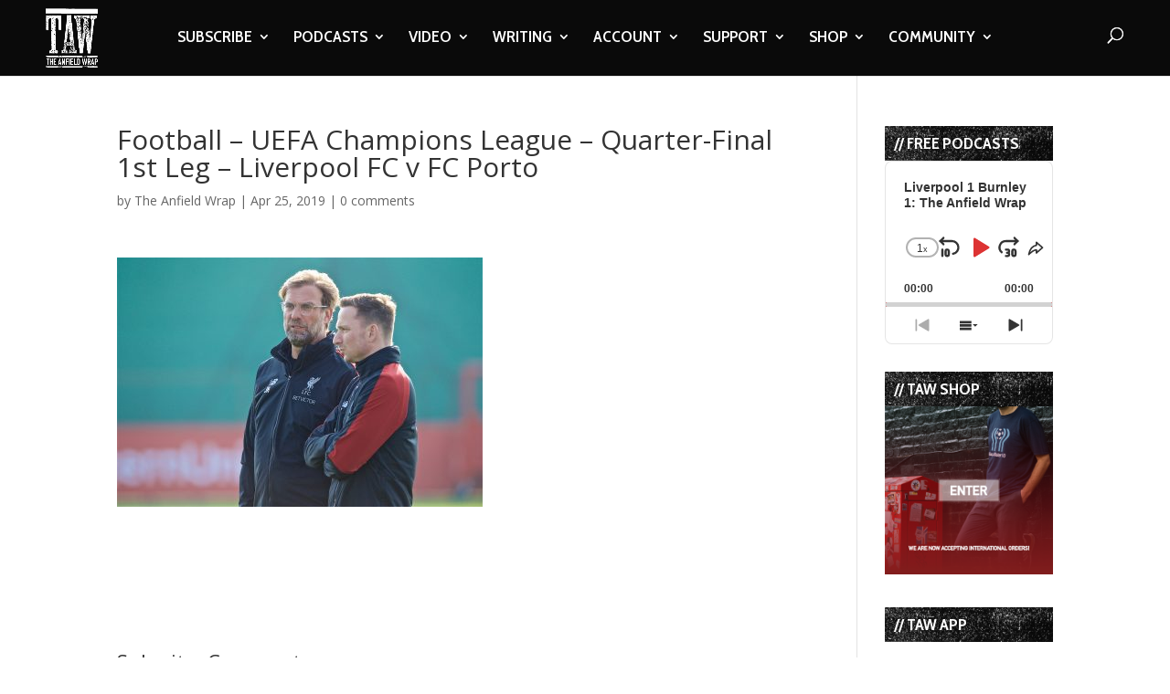

--- FILE ---
content_type: text/html; charset=utf-8
request_url: https://www.google.com/recaptcha/api2/aframe
body_size: -86
content:
<!DOCTYPE HTML><html><head><meta http-equiv="content-type" content="text/html; charset=UTF-8"></head><body><script nonce="Fxwpex0u35YfDhxmDh0ASw">/** Anti-fraud and anti-abuse applications only. See google.com/recaptcha */ try{var clients={'sodar':'https://pagead2.googlesyndication.com/pagead/sodar?'};window.addEventListener("message",function(a){try{if(a.source===window.parent){var b=JSON.parse(a.data);var c=clients[b['id']];if(c){var d=document.createElement('img');d.src=c+b['params']+'&rc='+(localStorage.getItem("rc::a")?sessionStorage.getItem("rc::b"):"");window.document.body.appendChild(d);sessionStorage.setItem("rc::e",parseInt(sessionStorage.getItem("rc::e")||0)+1);localStorage.setItem("rc::h",'1768939379096');}}}catch(b){}});window.parent.postMessage("_grecaptcha_ready", "*");}catch(b){}</script></body></html>

--- FILE ---
content_type: text/html; charset=utf-8
request_url: https://www.google.com/recaptcha/api2/anchor?ar=1&k=6LdybxoaAAAAAFuvSqF7Nzcy7SSHzR85B-2xiJPb&co=aHR0cHM6Ly93d3cudGhlYW5maWVsZHdyYXAuY29tOjQ0Mw..&hl=en&v=PoyoqOPhxBO7pBk68S4YbpHZ&theme=light&size=normal&anchor-ms=20000&execute-ms=30000&cb=oy86q4dqv76q
body_size: 49209
content:
<!DOCTYPE HTML><html dir="ltr" lang="en"><head><meta http-equiv="Content-Type" content="text/html; charset=UTF-8">
<meta http-equiv="X-UA-Compatible" content="IE=edge">
<title>reCAPTCHA</title>
<style type="text/css">
/* cyrillic-ext */
@font-face {
  font-family: 'Roboto';
  font-style: normal;
  font-weight: 400;
  font-stretch: 100%;
  src: url(//fonts.gstatic.com/s/roboto/v48/KFO7CnqEu92Fr1ME7kSn66aGLdTylUAMa3GUBHMdazTgWw.woff2) format('woff2');
  unicode-range: U+0460-052F, U+1C80-1C8A, U+20B4, U+2DE0-2DFF, U+A640-A69F, U+FE2E-FE2F;
}
/* cyrillic */
@font-face {
  font-family: 'Roboto';
  font-style: normal;
  font-weight: 400;
  font-stretch: 100%;
  src: url(//fonts.gstatic.com/s/roboto/v48/KFO7CnqEu92Fr1ME7kSn66aGLdTylUAMa3iUBHMdazTgWw.woff2) format('woff2');
  unicode-range: U+0301, U+0400-045F, U+0490-0491, U+04B0-04B1, U+2116;
}
/* greek-ext */
@font-face {
  font-family: 'Roboto';
  font-style: normal;
  font-weight: 400;
  font-stretch: 100%;
  src: url(//fonts.gstatic.com/s/roboto/v48/KFO7CnqEu92Fr1ME7kSn66aGLdTylUAMa3CUBHMdazTgWw.woff2) format('woff2');
  unicode-range: U+1F00-1FFF;
}
/* greek */
@font-face {
  font-family: 'Roboto';
  font-style: normal;
  font-weight: 400;
  font-stretch: 100%;
  src: url(//fonts.gstatic.com/s/roboto/v48/KFO7CnqEu92Fr1ME7kSn66aGLdTylUAMa3-UBHMdazTgWw.woff2) format('woff2');
  unicode-range: U+0370-0377, U+037A-037F, U+0384-038A, U+038C, U+038E-03A1, U+03A3-03FF;
}
/* math */
@font-face {
  font-family: 'Roboto';
  font-style: normal;
  font-weight: 400;
  font-stretch: 100%;
  src: url(//fonts.gstatic.com/s/roboto/v48/KFO7CnqEu92Fr1ME7kSn66aGLdTylUAMawCUBHMdazTgWw.woff2) format('woff2');
  unicode-range: U+0302-0303, U+0305, U+0307-0308, U+0310, U+0312, U+0315, U+031A, U+0326-0327, U+032C, U+032F-0330, U+0332-0333, U+0338, U+033A, U+0346, U+034D, U+0391-03A1, U+03A3-03A9, U+03B1-03C9, U+03D1, U+03D5-03D6, U+03F0-03F1, U+03F4-03F5, U+2016-2017, U+2034-2038, U+203C, U+2040, U+2043, U+2047, U+2050, U+2057, U+205F, U+2070-2071, U+2074-208E, U+2090-209C, U+20D0-20DC, U+20E1, U+20E5-20EF, U+2100-2112, U+2114-2115, U+2117-2121, U+2123-214F, U+2190, U+2192, U+2194-21AE, U+21B0-21E5, U+21F1-21F2, U+21F4-2211, U+2213-2214, U+2216-22FF, U+2308-230B, U+2310, U+2319, U+231C-2321, U+2336-237A, U+237C, U+2395, U+239B-23B7, U+23D0, U+23DC-23E1, U+2474-2475, U+25AF, U+25B3, U+25B7, U+25BD, U+25C1, U+25CA, U+25CC, U+25FB, U+266D-266F, U+27C0-27FF, U+2900-2AFF, U+2B0E-2B11, U+2B30-2B4C, U+2BFE, U+3030, U+FF5B, U+FF5D, U+1D400-1D7FF, U+1EE00-1EEFF;
}
/* symbols */
@font-face {
  font-family: 'Roboto';
  font-style: normal;
  font-weight: 400;
  font-stretch: 100%;
  src: url(//fonts.gstatic.com/s/roboto/v48/KFO7CnqEu92Fr1ME7kSn66aGLdTylUAMaxKUBHMdazTgWw.woff2) format('woff2');
  unicode-range: U+0001-000C, U+000E-001F, U+007F-009F, U+20DD-20E0, U+20E2-20E4, U+2150-218F, U+2190, U+2192, U+2194-2199, U+21AF, U+21E6-21F0, U+21F3, U+2218-2219, U+2299, U+22C4-22C6, U+2300-243F, U+2440-244A, U+2460-24FF, U+25A0-27BF, U+2800-28FF, U+2921-2922, U+2981, U+29BF, U+29EB, U+2B00-2BFF, U+4DC0-4DFF, U+FFF9-FFFB, U+10140-1018E, U+10190-1019C, U+101A0, U+101D0-101FD, U+102E0-102FB, U+10E60-10E7E, U+1D2C0-1D2D3, U+1D2E0-1D37F, U+1F000-1F0FF, U+1F100-1F1AD, U+1F1E6-1F1FF, U+1F30D-1F30F, U+1F315, U+1F31C, U+1F31E, U+1F320-1F32C, U+1F336, U+1F378, U+1F37D, U+1F382, U+1F393-1F39F, U+1F3A7-1F3A8, U+1F3AC-1F3AF, U+1F3C2, U+1F3C4-1F3C6, U+1F3CA-1F3CE, U+1F3D4-1F3E0, U+1F3ED, U+1F3F1-1F3F3, U+1F3F5-1F3F7, U+1F408, U+1F415, U+1F41F, U+1F426, U+1F43F, U+1F441-1F442, U+1F444, U+1F446-1F449, U+1F44C-1F44E, U+1F453, U+1F46A, U+1F47D, U+1F4A3, U+1F4B0, U+1F4B3, U+1F4B9, U+1F4BB, U+1F4BF, U+1F4C8-1F4CB, U+1F4D6, U+1F4DA, U+1F4DF, U+1F4E3-1F4E6, U+1F4EA-1F4ED, U+1F4F7, U+1F4F9-1F4FB, U+1F4FD-1F4FE, U+1F503, U+1F507-1F50B, U+1F50D, U+1F512-1F513, U+1F53E-1F54A, U+1F54F-1F5FA, U+1F610, U+1F650-1F67F, U+1F687, U+1F68D, U+1F691, U+1F694, U+1F698, U+1F6AD, U+1F6B2, U+1F6B9-1F6BA, U+1F6BC, U+1F6C6-1F6CF, U+1F6D3-1F6D7, U+1F6E0-1F6EA, U+1F6F0-1F6F3, U+1F6F7-1F6FC, U+1F700-1F7FF, U+1F800-1F80B, U+1F810-1F847, U+1F850-1F859, U+1F860-1F887, U+1F890-1F8AD, U+1F8B0-1F8BB, U+1F8C0-1F8C1, U+1F900-1F90B, U+1F93B, U+1F946, U+1F984, U+1F996, U+1F9E9, U+1FA00-1FA6F, U+1FA70-1FA7C, U+1FA80-1FA89, U+1FA8F-1FAC6, U+1FACE-1FADC, U+1FADF-1FAE9, U+1FAF0-1FAF8, U+1FB00-1FBFF;
}
/* vietnamese */
@font-face {
  font-family: 'Roboto';
  font-style: normal;
  font-weight: 400;
  font-stretch: 100%;
  src: url(//fonts.gstatic.com/s/roboto/v48/KFO7CnqEu92Fr1ME7kSn66aGLdTylUAMa3OUBHMdazTgWw.woff2) format('woff2');
  unicode-range: U+0102-0103, U+0110-0111, U+0128-0129, U+0168-0169, U+01A0-01A1, U+01AF-01B0, U+0300-0301, U+0303-0304, U+0308-0309, U+0323, U+0329, U+1EA0-1EF9, U+20AB;
}
/* latin-ext */
@font-face {
  font-family: 'Roboto';
  font-style: normal;
  font-weight: 400;
  font-stretch: 100%;
  src: url(//fonts.gstatic.com/s/roboto/v48/KFO7CnqEu92Fr1ME7kSn66aGLdTylUAMa3KUBHMdazTgWw.woff2) format('woff2');
  unicode-range: U+0100-02BA, U+02BD-02C5, U+02C7-02CC, U+02CE-02D7, U+02DD-02FF, U+0304, U+0308, U+0329, U+1D00-1DBF, U+1E00-1E9F, U+1EF2-1EFF, U+2020, U+20A0-20AB, U+20AD-20C0, U+2113, U+2C60-2C7F, U+A720-A7FF;
}
/* latin */
@font-face {
  font-family: 'Roboto';
  font-style: normal;
  font-weight: 400;
  font-stretch: 100%;
  src: url(//fonts.gstatic.com/s/roboto/v48/KFO7CnqEu92Fr1ME7kSn66aGLdTylUAMa3yUBHMdazQ.woff2) format('woff2');
  unicode-range: U+0000-00FF, U+0131, U+0152-0153, U+02BB-02BC, U+02C6, U+02DA, U+02DC, U+0304, U+0308, U+0329, U+2000-206F, U+20AC, U+2122, U+2191, U+2193, U+2212, U+2215, U+FEFF, U+FFFD;
}
/* cyrillic-ext */
@font-face {
  font-family: 'Roboto';
  font-style: normal;
  font-weight: 500;
  font-stretch: 100%;
  src: url(//fonts.gstatic.com/s/roboto/v48/KFO7CnqEu92Fr1ME7kSn66aGLdTylUAMa3GUBHMdazTgWw.woff2) format('woff2');
  unicode-range: U+0460-052F, U+1C80-1C8A, U+20B4, U+2DE0-2DFF, U+A640-A69F, U+FE2E-FE2F;
}
/* cyrillic */
@font-face {
  font-family: 'Roboto';
  font-style: normal;
  font-weight: 500;
  font-stretch: 100%;
  src: url(//fonts.gstatic.com/s/roboto/v48/KFO7CnqEu92Fr1ME7kSn66aGLdTylUAMa3iUBHMdazTgWw.woff2) format('woff2');
  unicode-range: U+0301, U+0400-045F, U+0490-0491, U+04B0-04B1, U+2116;
}
/* greek-ext */
@font-face {
  font-family: 'Roboto';
  font-style: normal;
  font-weight: 500;
  font-stretch: 100%;
  src: url(//fonts.gstatic.com/s/roboto/v48/KFO7CnqEu92Fr1ME7kSn66aGLdTylUAMa3CUBHMdazTgWw.woff2) format('woff2');
  unicode-range: U+1F00-1FFF;
}
/* greek */
@font-face {
  font-family: 'Roboto';
  font-style: normal;
  font-weight: 500;
  font-stretch: 100%;
  src: url(//fonts.gstatic.com/s/roboto/v48/KFO7CnqEu92Fr1ME7kSn66aGLdTylUAMa3-UBHMdazTgWw.woff2) format('woff2');
  unicode-range: U+0370-0377, U+037A-037F, U+0384-038A, U+038C, U+038E-03A1, U+03A3-03FF;
}
/* math */
@font-face {
  font-family: 'Roboto';
  font-style: normal;
  font-weight: 500;
  font-stretch: 100%;
  src: url(//fonts.gstatic.com/s/roboto/v48/KFO7CnqEu92Fr1ME7kSn66aGLdTylUAMawCUBHMdazTgWw.woff2) format('woff2');
  unicode-range: U+0302-0303, U+0305, U+0307-0308, U+0310, U+0312, U+0315, U+031A, U+0326-0327, U+032C, U+032F-0330, U+0332-0333, U+0338, U+033A, U+0346, U+034D, U+0391-03A1, U+03A3-03A9, U+03B1-03C9, U+03D1, U+03D5-03D6, U+03F0-03F1, U+03F4-03F5, U+2016-2017, U+2034-2038, U+203C, U+2040, U+2043, U+2047, U+2050, U+2057, U+205F, U+2070-2071, U+2074-208E, U+2090-209C, U+20D0-20DC, U+20E1, U+20E5-20EF, U+2100-2112, U+2114-2115, U+2117-2121, U+2123-214F, U+2190, U+2192, U+2194-21AE, U+21B0-21E5, U+21F1-21F2, U+21F4-2211, U+2213-2214, U+2216-22FF, U+2308-230B, U+2310, U+2319, U+231C-2321, U+2336-237A, U+237C, U+2395, U+239B-23B7, U+23D0, U+23DC-23E1, U+2474-2475, U+25AF, U+25B3, U+25B7, U+25BD, U+25C1, U+25CA, U+25CC, U+25FB, U+266D-266F, U+27C0-27FF, U+2900-2AFF, U+2B0E-2B11, U+2B30-2B4C, U+2BFE, U+3030, U+FF5B, U+FF5D, U+1D400-1D7FF, U+1EE00-1EEFF;
}
/* symbols */
@font-face {
  font-family: 'Roboto';
  font-style: normal;
  font-weight: 500;
  font-stretch: 100%;
  src: url(//fonts.gstatic.com/s/roboto/v48/KFO7CnqEu92Fr1ME7kSn66aGLdTylUAMaxKUBHMdazTgWw.woff2) format('woff2');
  unicode-range: U+0001-000C, U+000E-001F, U+007F-009F, U+20DD-20E0, U+20E2-20E4, U+2150-218F, U+2190, U+2192, U+2194-2199, U+21AF, U+21E6-21F0, U+21F3, U+2218-2219, U+2299, U+22C4-22C6, U+2300-243F, U+2440-244A, U+2460-24FF, U+25A0-27BF, U+2800-28FF, U+2921-2922, U+2981, U+29BF, U+29EB, U+2B00-2BFF, U+4DC0-4DFF, U+FFF9-FFFB, U+10140-1018E, U+10190-1019C, U+101A0, U+101D0-101FD, U+102E0-102FB, U+10E60-10E7E, U+1D2C0-1D2D3, U+1D2E0-1D37F, U+1F000-1F0FF, U+1F100-1F1AD, U+1F1E6-1F1FF, U+1F30D-1F30F, U+1F315, U+1F31C, U+1F31E, U+1F320-1F32C, U+1F336, U+1F378, U+1F37D, U+1F382, U+1F393-1F39F, U+1F3A7-1F3A8, U+1F3AC-1F3AF, U+1F3C2, U+1F3C4-1F3C6, U+1F3CA-1F3CE, U+1F3D4-1F3E0, U+1F3ED, U+1F3F1-1F3F3, U+1F3F5-1F3F7, U+1F408, U+1F415, U+1F41F, U+1F426, U+1F43F, U+1F441-1F442, U+1F444, U+1F446-1F449, U+1F44C-1F44E, U+1F453, U+1F46A, U+1F47D, U+1F4A3, U+1F4B0, U+1F4B3, U+1F4B9, U+1F4BB, U+1F4BF, U+1F4C8-1F4CB, U+1F4D6, U+1F4DA, U+1F4DF, U+1F4E3-1F4E6, U+1F4EA-1F4ED, U+1F4F7, U+1F4F9-1F4FB, U+1F4FD-1F4FE, U+1F503, U+1F507-1F50B, U+1F50D, U+1F512-1F513, U+1F53E-1F54A, U+1F54F-1F5FA, U+1F610, U+1F650-1F67F, U+1F687, U+1F68D, U+1F691, U+1F694, U+1F698, U+1F6AD, U+1F6B2, U+1F6B9-1F6BA, U+1F6BC, U+1F6C6-1F6CF, U+1F6D3-1F6D7, U+1F6E0-1F6EA, U+1F6F0-1F6F3, U+1F6F7-1F6FC, U+1F700-1F7FF, U+1F800-1F80B, U+1F810-1F847, U+1F850-1F859, U+1F860-1F887, U+1F890-1F8AD, U+1F8B0-1F8BB, U+1F8C0-1F8C1, U+1F900-1F90B, U+1F93B, U+1F946, U+1F984, U+1F996, U+1F9E9, U+1FA00-1FA6F, U+1FA70-1FA7C, U+1FA80-1FA89, U+1FA8F-1FAC6, U+1FACE-1FADC, U+1FADF-1FAE9, U+1FAF0-1FAF8, U+1FB00-1FBFF;
}
/* vietnamese */
@font-face {
  font-family: 'Roboto';
  font-style: normal;
  font-weight: 500;
  font-stretch: 100%;
  src: url(//fonts.gstatic.com/s/roboto/v48/KFO7CnqEu92Fr1ME7kSn66aGLdTylUAMa3OUBHMdazTgWw.woff2) format('woff2');
  unicode-range: U+0102-0103, U+0110-0111, U+0128-0129, U+0168-0169, U+01A0-01A1, U+01AF-01B0, U+0300-0301, U+0303-0304, U+0308-0309, U+0323, U+0329, U+1EA0-1EF9, U+20AB;
}
/* latin-ext */
@font-face {
  font-family: 'Roboto';
  font-style: normal;
  font-weight: 500;
  font-stretch: 100%;
  src: url(//fonts.gstatic.com/s/roboto/v48/KFO7CnqEu92Fr1ME7kSn66aGLdTylUAMa3KUBHMdazTgWw.woff2) format('woff2');
  unicode-range: U+0100-02BA, U+02BD-02C5, U+02C7-02CC, U+02CE-02D7, U+02DD-02FF, U+0304, U+0308, U+0329, U+1D00-1DBF, U+1E00-1E9F, U+1EF2-1EFF, U+2020, U+20A0-20AB, U+20AD-20C0, U+2113, U+2C60-2C7F, U+A720-A7FF;
}
/* latin */
@font-face {
  font-family: 'Roboto';
  font-style: normal;
  font-weight: 500;
  font-stretch: 100%;
  src: url(//fonts.gstatic.com/s/roboto/v48/KFO7CnqEu92Fr1ME7kSn66aGLdTylUAMa3yUBHMdazQ.woff2) format('woff2');
  unicode-range: U+0000-00FF, U+0131, U+0152-0153, U+02BB-02BC, U+02C6, U+02DA, U+02DC, U+0304, U+0308, U+0329, U+2000-206F, U+20AC, U+2122, U+2191, U+2193, U+2212, U+2215, U+FEFF, U+FFFD;
}
/* cyrillic-ext */
@font-face {
  font-family: 'Roboto';
  font-style: normal;
  font-weight: 900;
  font-stretch: 100%;
  src: url(//fonts.gstatic.com/s/roboto/v48/KFO7CnqEu92Fr1ME7kSn66aGLdTylUAMa3GUBHMdazTgWw.woff2) format('woff2');
  unicode-range: U+0460-052F, U+1C80-1C8A, U+20B4, U+2DE0-2DFF, U+A640-A69F, U+FE2E-FE2F;
}
/* cyrillic */
@font-face {
  font-family: 'Roboto';
  font-style: normal;
  font-weight: 900;
  font-stretch: 100%;
  src: url(//fonts.gstatic.com/s/roboto/v48/KFO7CnqEu92Fr1ME7kSn66aGLdTylUAMa3iUBHMdazTgWw.woff2) format('woff2');
  unicode-range: U+0301, U+0400-045F, U+0490-0491, U+04B0-04B1, U+2116;
}
/* greek-ext */
@font-face {
  font-family: 'Roboto';
  font-style: normal;
  font-weight: 900;
  font-stretch: 100%;
  src: url(//fonts.gstatic.com/s/roboto/v48/KFO7CnqEu92Fr1ME7kSn66aGLdTylUAMa3CUBHMdazTgWw.woff2) format('woff2');
  unicode-range: U+1F00-1FFF;
}
/* greek */
@font-face {
  font-family: 'Roboto';
  font-style: normal;
  font-weight: 900;
  font-stretch: 100%;
  src: url(//fonts.gstatic.com/s/roboto/v48/KFO7CnqEu92Fr1ME7kSn66aGLdTylUAMa3-UBHMdazTgWw.woff2) format('woff2');
  unicode-range: U+0370-0377, U+037A-037F, U+0384-038A, U+038C, U+038E-03A1, U+03A3-03FF;
}
/* math */
@font-face {
  font-family: 'Roboto';
  font-style: normal;
  font-weight: 900;
  font-stretch: 100%;
  src: url(//fonts.gstatic.com/s/roboto/v48/KFO7CnqEu92Fr1ME7kSn66aGLdTylUAMawCUBHMdazTgWw.woff2) format('woff2');
  unicode-range: U+0302-0303, U+0305, U+0307-0308, U+0310, U+0312, U+0315, U+031A, U+0326-0327, U+032C, U+032F-0330, U+0332-0333, U+0338, U+033A, U+0346, U+034D, U+0391-03A1, U+03A3-03A9, U+03B1-03C9, U+03D1, U+03D5-03D6, U+03F0-03F1, U+03F4-03F5, U+2016-2017, U+2034-2038, U+203C, U+2040, U+2043, U+2047, U+2050, U+2057, U+205F, U+2070-2071, U+2074-208E, U+2090-209C, U+20D0-20DC, U+20E1, U+20E5-20EF, U+2100-2112, U+2114-2115, U+2117-2121, U+2123-214F, U+2190, U+2192, U+2194-21AE, U+21B0-21E5, U+21F1-21F2, U+21F4-2211, U+2213-2214, U+2216-22FF, U+2308-230B, U+2310, U+2319, U+231C-2321, U+2336-237A, U+237C, U+2395, U+239B-23B7, U+23D0, U+23DC-23E1, U+2474-2475, U+25AF, U+25B3, U+25B7, U+25BD, U+25C1, U+25CA, U+25CC, U+25FB, U+266D-266F, U+27C0-27FF, U+2900-2AFF, U+2B0E-2B11, U+2B30-2B4C, U+2BFE, U+3030, U+FF5B, U+FF5D, U+1D400-1D7FF, U+1EE00-1EEFF;
}
/* symbols */
@font-face {
  font-family: 'Roboto';
  font-style: normal;
  font-weight: 900;
  font-stretch: 100%;
  src: url(//fonts.gstatic.com/s/roboto/v48/KFO7CnqEu92Fr1ME7kSn66aGLdTylUAMaxKUBHMdazTgWw.woff2) format('woff2');
  unicode-range: U+0001-000C, U+000E-001F, U+007F-009F, U+20DD-20E0, U+20E2-20E4, U+2150-218F, U+2190, U+2192, U+2194-2199, U+21AF, U+21E6-21F0, U+21F3, U+2218-2219, U+2299, U+22C4-22C6, U+2300-243F, U+2440-244A, U+2460-24FF, U+25A0-27BF, U+2800-28FF, U+2921-2922, U+2981, U+29BF, U+29EB, U+2B00-2BFF, U+4DC0-4DFF, U+FFF9-FFFB, U+10140-1018E, U+10190-1019C, U+101A0, U+101D0-101FD, U+102E0-102FB, U+10E60-10E7E, U+1D2C0-1D2D3, U+1D2E0-1D37F, U+1F000-1F0FF, U+1F100-1F1AD, U+1F1E6-1F1FF, U+1F30D-1F30F, U+1F315, U+1F31C, U+1F31E, U+1F320-1F32C, U+1F336, U+1F378, U+1F37D, U+1F382, U+1F393-1F39F, U+1F3A7-1F3A8, U+1F3AC-1F3AF, U+1F3C2, U+1F3C4-1F3C6, U+1F3CA-1F3CE, U+1F3D4-1F3E0, U+1F3ED, U+1F3F1-1F3F3, U+1F3F5-1F3F7, U+1F408, U+1F415, U+1F41F, U+1F426, U+1F43F, U+1F441-1F442, U+1F444, U+1F446-1F449, U+1F44C-1F44E, U+1F453, U+1F46A, U+1F47D, U+1F4A3, U+1F4B0, U+1F4B3, U+1F4B9, U+1F4BB, U+1F4BF, U+1F4C8-1F4CB, U+1F4D6, U+1F4DA, U+1F4DF, U+1F4E3-1F4E6, U+1F4EA-1F4ED, U+1F4F7, U+1F4F9-1F4FB, U+1F4FD-1F4FE, U+1F503, U+1F507-1F50B, U+1F50D, U+1F512-1F513, U+1F53E-1F54A, U+1F54F-1F5FA, U+1F610, U+1F650-1F67F, U+1F687, U+1F68D, U+1F691, U+1F694, U+1F698, U+1F6AD, U+1F6B2, U+1F6B9-1F6BA, U+1F6BC, U+1F6C6-1F6CF, U+1F6D3-1F6D7, U+1F6E0-1F6EA, U+1F6F0-1F6F3, U+1F6F7-1F6FC, U+1F700-1F7FF, U+1F800-1F80B, U+1F810-1F847, U+1F850-1F859, U+1F860-1F887, U+1F890-1F8AD, U+1F8B0-1F8BB, U+1F8C0-1F8C1, U+1F900-1F90B, U+1F93B, U+1F946, U+1F984, U+1F996, U+1F9E9, U+1FA00-1FA6F, U+1FA70-1FA7C, U+1FA80-1FA89, U+1FA8F-1FAC6, U+1FACE-1FADC, U+1FADF-1FAE9, U+1FAF0-1FAF8, U+1FB00-1FBFF;
}
/* vietnamese */
@font-face {
  font-family: 'Roboto';
  font-style: normal;
  font-weight: 900;
  font-stretch: 100%;
  src: url(//fonts.gstatic.com/s/roboto/v48/KFO7CnqEu92Fr1ME7kSn66aGLdTylUAMa3OUBHMdazTgWw.woff2) format('woff2');
  unicode-range: U+0102-0103, U+0110-0111, U+0128-0129, U+0168-0169, U+01A0-01A1, U+01AF-01B0, U+0300-0301, U+0303-0304, U+0308-0309, U+0323, U+0329, U+1EA0-1EF9, U+20AB;
}
/* latin-ext */
@font-face {
  font-family: 'Roboto';
  font-style: normal;
  font-weight: 900;
  font-stretch: 100%;
  src: url(//fonts.gstatic.com/s/roboto/v48/KFO7CnqEu92Fr1ME7kSn66aGLdTylUAMa3KUBHMdazTgWw.woff2) format('woff2');
  unicode-range: U+0100-02BA, U+02BD-02C5, U+02C7-02CC, U+02CE-02D7, U+02DD-02FF, U+0304, U+0308, U+0329, U+1D00-1DBF, U+1E00-1E9F, U+1EF2-1EFF, U+2020, U+20A0-20AB, U+20AD-20C0, U+2113, U+2C60-2C7F, U+A720-A7FF;
}
/* latin */
@font-face {
  font-family: 'Roboto';
  font-style: normal;
  font-weight: 900;
  font-stretch: 100%;
  src: url(//fonts.gstatic.com/s/roboto/v48/KFO7CnqEu92Fr1ME7kSn66aGLdTylUAMa3yUBHMdazQ.woff2) format('woff2');
  unicode-range: U+0000-00FF, U+0131, U+0152-0153, U+02BB-02BC, U+02C6, U+02DA, U+02DC, U+0304, U+0308, U+0329, U+2000-206F, U+20AC, U+2122, U+2191, U+2193, U+2212, U+2215, U+FEFF, U+FFFD;
}

</style>
<link rel="stylesheet" type="text/css" href="https://www.gstatic.com/recaptcha/releases/PoyoqOPhxBO7pBk68S4YbpHZ/styles__ltr.css">
<script nonce="X2TioEDynBTr7zSw6kLxNA" type="text/javascript">window['__recaptcha_api'] = 'https://www.google.com/recaptcha/api2/';</script>
<script type="text/javascript" src="https://www.gstatic.com/recaptcha/releases/PoyoqOPhxBO7pBk68S4YbpHZ/recaptcha__en.js" nonce="X2TioEDynBTr7zSw6kLxNA">
      
    </script></head>
<body><div id="rc-anchor-alert" class="rc-anchor-alert"></div>
<input type="hidden" id="recaptcha-token" value="[base64]">
<script type="text/javascript" nonce="X2TioEDynBTr7zSw6kLxNA">
      recaptcha.anchor.Main.init("[\x22ainput\x22,[\x22bgdata\x22,\x22\x22,\[base64]/[base64]/[base64]/ZyhXLGgpOnEoW04sMjEsbF0sVywwKSxoKSxmYWxzZSxmYWxzZSl9Y2F0Y2goayl7RygzNTgsVyk/[base64]/[base64]/[base64]/[base64]/[base64]/[base64]/[base64]/bmV3IEJbT10oRFswXSk6dz09Mj9uZXcgQltPXShEWzBdLERbMV0pOnc9PTM/bmV3IEJbT10oRFswXSxEWzFdLERbMl0pOnc9PTQ/[base64]/[base64]/[base64]/[base64]/[base64]\\u003d\x22,\[base64]\\u003d\x22,\x22bVtVw74Rwow6wr7DjcKOw7fDlWhGw7EKw63DrB07bsOvwpx/ZsKPIkbCgSDDsEonQMKfTVjCoRJkFcKNOsKNw73CuwTDqE4HwqEEwqhrw7Nkw73DjMO1w6/DkMKFfBfDqAo2U0NrFxI0wpBfwokSwr1Gw5tOPh7CtjrCtcK0wosQw7Niw4fCrm4Aw4bCiTPDm8Kaw6LClErDqSjCksOdFQdtM8OHw5t5wqjCtcOzwqstwrZ1w5sxSMOnwp/Dq8KAK3rCkMOnwog1w5rDmTosw6rDn8KaMkQzeQPCsDNuWsOFW1vDvMKQwqzClC/Cm8OYw4LCl8KowpI1RMKUZ8KVK8OZwqrDtUJ2wpRQwrXCt2kBOMKaZ8KzRijCsGsjJsKVwoHDrMOrHhcsPU3Cim/CvnbCuU4kO8OFRsOlV0/CkmTDqQHDt2HDmMOlX8OCwqLCssOHwrV4NSzDj8OSLcOlwpHCs8K5EsK/RQxHeEDDgMOJD8O/P0Yyw7xZw5vDtToUw7HDlsK+wo4Uw5ogcW4pDjlgwpphwpzChWU7ZcKzw6rCrQ8JPArDszxPAMKobcOJfwXDm8OGwpAZK8KVLiJnw7Ezw7fDjcOKBR7Du1fDjcK3G3gAw4XCtcKfw5vCosOawqXCv1sswq/CizvCkcOXFHdZXSk7wqbCicOkw7TCr8KCw4ETWx5zan8WwpPCnXHDtlrCq8OUw4vDlsKnZWjDkkzCmMOUw4rDs8KOwoEqNy/ClhomMCDCv8OJCHvCk2fCq8OBwr3CnFkjeTp4w77DoVnCoghHDm9mw5TDui1/[base64]/CgwXCqcKtE8O2Y2PDscOuRcKUKMOOw6l6wo/CgMO4YwgoVcOudxE6w51+w4RlWTYNWMO8UxNWYsKTNwXDqm7Cg8Kkw553w73CoMKvw4PCmsKAeG4jwotsd8KnIhfDhsKLwrJaYwtGwq3CpjPDkTgUIcOiwrNPwq1pUMK/TMOxwrHDh0cJTTlebEbDh1DCmmbCgcONwqbDg8KKFcK8AU1EwrPDljomIcKGw7bChmoANUvCsx5swq1IMsKrCg7DtcOoA8KbaSV0YDcGMsOUCTPCncOFw5M/H3USwoDCqnNUwqbDpMOfZCUaZwxOw4NcwrjCicONw4HCihLDu8OIMsO4wpvCqyPDjX7DiANdYMOPejLDicK9b8ObwoZlwrrCmzfCrMKPwoNow55iwr7Cj0EiEsKXNEgJwot4w5gYwo3CmC80RsK1w5lnw6jDscOow53CugMHM1nDr8Kuwo8aw7/ChRdvcsOvAcKPw595w69eVzzDkcORwp7Dl29uw7fCpG4Pw7DDg1cuwo3DvEQTwox9HC/Cm3zDqcKnwpHCjMOHwrx8w6LCh8K+T0DDocKnXMKBwrhDwq4Xw4HCmTMZwr0ZwrnDiwJnw4LDncOPwoNrSjrDhnpTw7LCiRzDnCDChMOnKMKpRsKPwqnCk8KvwqXCscKsA8K6wpnDrcKBw6w4w5QCeA0/el8CbsO8ch/DicKKUMKAw61eIQNGwr0PKMOgHcKMX8Ogw7AewrxcC8OHwqBjE8Kuw7grw552QMKBc8OMOcOETEtzwr/ChVTDgsKQwoHCmcKfU8KGZFA+OlgNaH9/wo41M27DlsOAw5E7Fy0yw4AyDG3Cg8OXw6/ClkHDscOmUsOYG8KTwrYdesKTdQ8qRGs/WB3DlyHDk8KtIcO2wrfCucK+egHCjMKLbS7DssKyBS86MsOob8Onw7jDohXDk8KGw5HDj8OWwqPDhUFtATsZwqcVVCnDncK3w6guw7UPwok5wr7DlcKkbg8Pw7siw5DClDvDjMOFdMK0FMOUwo/CnMKMYl47wr5LRW06GcKKw5XCmlLDmcKMw7AjVsKuKzg6w5jDo3/DiD/CtE7DkMO5wr5BUsOiwoDCmsKBUMOIwokew7DCrkzDgMO+ecKUwpgswr1id1o2wr7CpsObQmRFwqB5w63CiXRgw5YkSx0Sw7Z9w53Dn8OEZGczblPDr8OLwp8yAcKswo/CoMO8EsKka8OEEcK2PBfClMK1wpTDu8K3KRJVflHCnH1pwo7CvQTCrMO5MsOIEsOtSmJ5JcK4wp/DlcO8w64KLcObZsKSVsOnN8OMwr1jwr4Gw53CskstwqzDgWVvwpHCqzcvw4vCl21zVkdzNMKMw6dOBcOOOsK0NcOUXcKjeUl4w5dvVSrDkMOUwqHDjGXCvF0Rw7t9BcO4OcKMwq3DmXdjc8OVw4bClB1jw5jCr8OKwqR3wo/CpcKTFyvCtsODXXMOw5/Cu8K/w7wVwrsiw7fDiChGwq/[base64]/w6rCv1AiOsKODcOlw4vCu0PCnEccwrEZZMOBIzZ4wphuPXPDsMKRw6JCwrh5Jn/[base64]/CtU4Ww7DClsKRw4x3CSPDiVlgBGPDjD8SwrfDlF7CrU/CtCh0woccwq7CulJpAFFOWcKIO0gLUcOrw5ojwpIgwo0jwpIBYj7CmwBQB8OKasKpw43ChsOTwobCmxE+X8Oow5IAbsO9MGoqXlwYwoYFwpV7w6/[base64]/DmcOTFcKrSl3DqhwBwpIoGcKsw5jCmcOVw4ltwqVWwrBKHhLCs2nDuRERw6zCnsOWd8OKewQswpt9wpjCtMKUw7PCjMOiw4TDgMKow5p/wpcZHAl0wo53acKUw7vDt1I6ADw6KMOMwpzDlMKAKnnDkB7DoFdlCcKXw77Dk8KbwonCvkErwp7ChcODcsOawpAaMxTDh8ONRDwxw77DhhPDkzx2w4FPHE9laFzDnifCq8KSBC/DkMKIw4I+W8O3wrHDncOPw5zCncKmwpDCimnDhlzDt8O6alzCpcOccQLDvcONwoLCpEjDr8K0NC/[base64]/[base64]/CiBgRwrA9X8Kxw7rCucKawp/CgcKKBcO/[base64]/[base64]/DvxPDh2PDpTdBwqJWPHXCiMOrw4bCqsKZw6PChsOxQMKGcMOcw6vCvEbCk8OOwoJOwr/[base64]/[base64]/M0XDvSBPL8OxwrDCssO8w67DicOZw5fCiMKCNMOld1HCrMOWwokxLwVeCMOTBlrCuMKCwqDCrsKpaMO5wrrCk1/DrMKlw7DDlVElwpnDm8KHEsKNMMOMSyd2FsKyMDUqN3vDomstwrNDBxojEsOaw4/CnHXDqVfCi8O4AsOUO8O3wofCicOuwqzCig1Tw7pMw7x2VGUzw6XDl8KpKRUqesO1wpdpQMKpwpTDs3TDmcKySsK8dsKnS8KOV8KCw5p0wrJIw5YCw6AZw68OdyXCnj/Cg2hDw4Mjw5YNEx3Cl8Knwr7Dv8O/M0DCvwbCi8KZworCrGxhw7LDhsO+F8K7RMKawpzDkmlAwqfCphbDusOqwqXClsKoLMKcJg0Jw6bDh2NWwrZKwqlEBTFNSCbCk8OtwoweFBNFwr7Du1LDqifCkiYoMloYNA8Twr00w6bCt8O0wqHCscKtIcOZw5UHwoMRwppCwqbCiMO7w4/[base64]/Mi4vK8OywqTDksKFAsO2IsOsw5TCpMO2PsONFMO9w5ROw6kuw5zCmcKpw6Jgwqlkw5zDucODIcKbb8KzchrDrcKjw44BBEHCrMOkElHDqjbDjULCt3QTUzvCqzLDr0J/[base64]/CoMOswobCm8K5fcONwr5CMGbCgcOSdHYnw7TCmBzCtsK8w7DCv2nDh3XCm8O1b1ZwG8Ksw68cKmXDpcKCwpYMGFjCmsOsbMOKIg8wVMKfej8fOsKeb8OCG1gYccK6w5TDrsKTMsKNdAIrw47DnjYhw4LCkwjChsKtw40VBF3Cp8OxeMKBDsOMT8K/GCZhw5cxw4fCmyHDhsOeMlXCqsKywqzDosK1DcKCIE0YMsK4w6TDniQ2WQorwrvDucOuO8KRb0NVKMKvwo7DgMOVwowfwpbCs8KiJQ/[base64]/wqc/GkQiw6fCnVzClnDCgMKiw5dlw40WcsOfw5IqwrnCn8KAO0vDuMOiTcKjaMKOw6/Dv8Oyw5bCgTjDnBYLEjnCpwpSPkzDosOQw5cowpXDs8Kzwr7CkREcwphNMVLDjzsmwr/DixnDjVp5w6bCtVPDnBfDmcOgwrk2XsOaD8K/wonDoMKebzsmwpjDnsKvMy8RK8O7UTzCtCcnw7DDvxFtYMODw75VMjHDpVRmw47DmsOlwpAbwrxgwrHDp8OYwoJHE3PCmjdMwrFow5bCjcO/VsKnwr/ChcKXCRNRw7snBcO9WhTDumJacF3Cs8KIVFrCr8KGw73Dlm1/wpvCocKFwpYIw5DChsOxw7TCq8OHHsK3Zw5kFsOowoMhby/CpsOJwpDDrF/DgMKKwpPCs8KvdxMOSwnCtBrDhcKoNR3DpWLDoiPDsMKQw5RfwoV8w73DjcK3wpjCgsKGZ2LDrMOQw6pXGl0kwoUkCsO4OcKUPsKdwo1VwqjDvMODw7wOXsKlwqfCqiQvwo/DrcOkWsKuwrI+eMOITMKvAcOvdsOSw4HDtA/[base64]/CrBTDvsKuw73DusOkw6Y/BcONwrrCv8KGGMOnw6UawoHDh8KywqbCv8KuNjUAwrlKLW7CvUXDtHTDkRvDtHHCqMOFHzNWw6PCtG7ChVQzaFDDjcOMFMK+wqfCjsKIY8OPw6PDrcKswosWfF4ab3IzDy8hw5fDtcOwwqLDqnYCawk/wqzCnj5MdcOPVABAfsOhKX8aeg7Cq8OKwoIBanbDgizDuV7CusOdZcOQwr4eRMONwrXDoT7CrTPCgw/[base64]/[base64]/[base64]/DolYAe8O7RMKpMcO/[base64]/[base64]/DgRyw5I2w6jCtTVWw4PCpcOZRiZGD8KtBmjCqRHDscOTV8OuK0nDgGvCiMK5QcKzwqxZwoLCsMKDLU/Cv8O7ZmB0wqhfTj7Crk3DmxLCg0DCsHM3wrEmw4x0w6Vfw7B0w7DDusO4asKQVsOVwo/[base64]/Dp8KGVcKLAEtjwr1xPsKhwp3CqMKUwqfDnsK2TTNgwrLCpBItVsKfw6XDgw8AFzbDncKowoMXwpLDjlp2AMKOwrzCozDCtExLw5/[base64]/[base64]/DtG56TMOtwqEoOmzCrMKhw4jCm8OIwrHCh0vChcKBw5vCmivDnMKuw6PCm8K3w698ORtRDcOnwqwaw4NYHcK1HTE4BMKZFWLDjsOsccKOw5TCr3vCphxzZ2V6wq7DsS8cQnHCj8K8dA/DjcOCwpNaZGrCqB/DvMO7wpI6w77DtsOsTSzDqcO6wqQnXcKNwrzDqMKWOCMmUDDDsHYKwrR6fsK+AMOAwrMuwqItw7vCpMKPIcKyw6dmwqbCk8OZwrAMw67CuUnCpcOsJV9Cwq/[base64]/[base64]/ChsKRwohtw4PDok/DhMOow4MlYHBMw7PChsKFw41hVylqw5TDkiTCkMOsXMK8w4jClQdLwqVow5InwoXCi8Ohw6BEUg3DryrDqFzCq8KwVcOBwqBPw7LCuMOdKB/[base64]/OVN6wp46QAPCssKzwrt4wpjCrVPCqAnDvcOpwrbCiRTCtsK9O8Kmw7R0worCmCFjUQszZsKwOBFeNcOSC8KTXy7CvUPDn8KDMjxcwqgrwq5UwpbDs8ObX3EVR8KVw5bCvjDCqC/Ch8OQwqzCn1sPCyYHwpdBwqXDoW3Du0bClipEw7bCgFXDk3TCvQnCocONw6cjw71wMXfCk8O2wpMxw5ANKMKfw4rCvsOkwpvCgAh/wofCjMKWLsODwq7DrMOaw7Vjw6bCmcKuw60gwoDCncOCw5Aiw6nCjHUwworClsKAw6tgwoMUw7UBDcOQVA/DtlrCssKwwpozwo3DrsKzdETCocKgwp3CjU9qF8KBw5F/[base64]/DksO4wqluwonCizLDvcOhwqszFgtvwqwtKcKiw5PCiX7CnVDClx7Cg8Ojw7p5w5fDhMKSwpnCiBJbT8O0wprDp8KLwpEsLUXDncOKwr8NR8Kpw6nCncK+w5bDrMKyw7bDtRPDhMKrwo9mw7FBw4cbDMKJZcKGwr9LDsKYw5TCrcO+w6gJbSw0ZhnDumTCoA/[base64]/DlSXClMKmw7U1w7/DucK2cMOZHcO7U8KXS8Ovwrw8eMObJG4/[base64]/[base64]/[base64]/DrcKyJlrCrsKzw4N3XsK8GAJ1HVvDqV0UwqVTLDvCmF/DusOKwrM2woBiw4N+AsO/w614dsKNwqAmeBZGw7zClMOFJMOWdx8SwpBgbcKIwqheHQthw7/DqMOsw589YUjCgcO9N8O0woDCh8Kpw5zDkyPCisOkBSjDmkLCnXLDoRVvbMKNwpPCvxbClXkFTADDuz8rw6/[base64]/w7fClkRcwoJWRcKdwozChFvDvsKww4NPGMO8w4zCogHDmwLCm8KdDwRmwoIeG24bdsKgw6p3Gx7Cr8OSwp0/w4/DhsKkMxAEw6tYwovDo8KKRg1HRcKSP0xEwqERwrHDqAklH8OUw50XI2R+CGpnAUUIw7BhYsOcFMO7QyjCk8O3d3PCmgLCosKOQMOtA3kGZsOZwq1OQsOHXzvDr8OjOMK/w61YwpIjJEbCrcKBRMKiEgLCg8KbwogxwpIJwpDCu8OLw70lSQcGH8Kyw4tAaMOFwpc2wqxtwrh1JMKOWHPCocOkAcK4B8OPNh3DvsKQwpnCk8OESGtDw5/CrREGKjrCr13DiisHw5fDnSjCtAg0d3DCk0lXwpHDm8Oew4XDrw8pw7LDn8OVw4XCqAkfPsKKwpt2wrNUHcO5Jj7CicO9BcKtK3/Dj8KQwrYrw5IPO8K7w7DCqUNowpbDt8OxFHnCshJtwpRKw6fDrsKGw5Ntwp3DjQIgw4Rnw7c1YC/CjsOdW8K1McOjNcKCe8KXBXk6SBBFUVvCisOjwpTCnS1MwrJOw4/DtsO5XMK+wpbCoQFEwqA6c0fDgWfDqF8pw5QGMTnDoQIHwrNvw5dDHcKkSlhUw5cBTcOaFWgBw5hkw63CkGYzw5RqwqFLwoPCn25JKBBCA8KGcsKIK8KBdUENfcOHw7HDqsOhw7wgDMK9MMKPwoDDjsOBAsOmw7/Dk1V6B8Kbd2oXXMK0wqpCZ3PDj8Kpwq5NfGlOwqlXYMOewpNaU8O1wrzCryUtYUEDw4wgwrEdGXM3AsOeeMODEhDDnMOVwq/Chm5uKsKAfl0SwozDpMKxNcKhfcKcw5lxwrfDqUEfwrBmYVbDoEMhw4sxQlXCssO5YTtUaFTDn8OoUD3CvDrCvgVYY1VjwqLDtWXDmGtSwqnDvRgcwo4ewpM8AcOGw7BMIW7DqcKpw41/XAASFMOVw4jDtXklNSHDmD7CpcOCwodbw4XDvyjDk8OuBMOrwrXCmcO0w7RRw4ZcwqDDmcOEwrgUwrxpwqjCosOMFcOOXMKHVH0SL8Obw7/CtsO1NMK0w7fCh1/DpcOJEg7Dg8OZFjFiwqJLfcO2GMOaLcOMCMKxwo/DnxtpwrFNw6cVwqUdw4TDm8KCwo/CjUfDlmDDm1dtbcOMKMOIwqQnw7rDrAjDpsOJTsOQwoIgYC9+w6gTwrBhTsKSw5wrDA8tw5vCons6cMOoSWPChhxNwpA0KijDnMOISsOIw6LDg3s2w5DCt8K8UA7Dj3B9w7s0MMK1d8O/fyFFCMKqw57Dl8OOHBFjYj0/worDpgrCtV3DpcOmQB0cK8KfN8O3wpZ0DMOrw5zCuS3Ciz7CiTHDm0ldwppxd1xzw6nCl8KzakDCv8Ovw6/[base64]/CkyzDtMOUwr7CjmjCpSBCwrp7wpwyEHvCvMK7w4HDpcOvTMO+GSHDlsO4dCYqw7YrbBDDky/CsVY/[base64]/Cj8OLGzDClMKUw60gXm0mw4BSw6DCmsOjP8OOwo/[base64]/[base64]/CmsKvw5R1wqrCu8KUJmAKwqt5Rhh3wpRTPcOCwrlRX8O8wrDChm1FwprDqMO3w5c+Zw4+HMODcWhjwo9/KsKSw6HCvcKXwpJOwqTDmnZYwp1Jwpd1cAgaHMOYFQXDiSLCgMKZw7UIw7dVw79nbWp+EMKRMCPCi8O6YsOdIx5LXxbCjWIHwr7Dp2VxPsKbw7ZjwrZiw5MSwrIZJHhbXsO9DsOXwpt4woZXwqnCtsK1T8OOw5RMAUsrZsKQw75OGD0QUjIBwoLDr8OzGcKfO8OnNG/CknnCq8KdBcOVNh53w5PDvsKtTcOUwrIbC8KxG37CuMOww5XCtV3CmAcGw6fCo8KOw6IiflJub8KDLRHDjRDCm18EwqrDjcOow7bDhAbDuR5MJgJqRMKxw6goIMOiwrl6w4JSKsKiwrTDhsOuw7EMw4/ChwxiCBbCi8Otw4FcSMKiw7TDg8KGw63CmxZuwrVmXRgUTGtSw4d6wo5Kw4tZPsKtEMOjwr/Dhhl7esO5woHDsMKkME9swp7Csg/DhBbDlhvCmMOMYwRaZsO1UsO2wptJw6zCjF7CssOKw4zCgsOPw7MGU1BkQMKUBR3CqsK4JDofwqYAwpHDpcKEw4/Cm8OxwozCiTR6w7XCmcKywpNZwprDtAdsw6DDqMKAw6Zpwrg0J8KWBsOGw4fDsmV3ayJfwqzDnMOrwoHCvg7Cp1/[base64]/CjzkAw6DCssK0OsK0w4Acw6Etw5HDhsO8VMKzOF7CncOHw4jCnSTDunTDq8KPwo5oEMOYFmMxR8OpBsOEJsOoKlg5QcKGwpI2SV3CmcK3WcKgw7sFwq0eQ3V/woVrwqzDj8KyU8K7wp8Kw5/DgcK9wqnDsXsgRMKMw7XDuUzCmMOlwoQJwqtNwoTCscOOw7PCkGpZw69mw4dYw4nCvxDDuV9FYUVaSsKRwolVHMOmwqnDsT7DjcKfw70UP8K5SC7CssKCWmEqViRxwodywrweXRnDo8K1JmvDrMOdHkgAw45eE8O1wrnCrT7CjwjCtSPDisKwwr/[base64]/DosKrSMO0w4Y3MsO8w43CsmA4wpPCr8OmRsKLwo/CnSnDsVt/woIAw5wywqVgwp8mw5NIE8KMaMKLw5nDm8OHJ8O2HGTDtVQ+csOxw7LDtsOBw4Q2FMObJsOBwrXDmMOJLHIAwqLDjk/DuMOaf8K1w5TCh0nCui19OsOQH34MGMOIw5gUw7I8wpfDrsOgEghRw5DCqhHCvcKzUDFWw6vCkB/DkMOFwrDDmgHColxhUVfDriwaNMKdwpnDlg3DicOsJRzClzAQLhVcC8KCYl7Dp8KnwqpSw5suw4x6WcK/w6DDucKzwqzDmmnDm2A3BsOnMcOzGyfCg8O0ZCB2dcOwXD9WHSvDk8Oiwr/Ds0fDn8KKw6lUw5kYwqQFw5IbS3HCnMOaK8OEKMOYGMKVS8Kmwr0rw4dccx4cQVZqw6PDp1rCiEptwqTCo8OaRw8gJSrDk8KbQA9XF8KTdT/CtcKtPQoRwpp2wrfCk8OicEjCvR7DpMKwwo3Dn8KJFxbCrVXDgiXCusKnAlzDmyUHHiDCtilMw4rDpsOsfjLDiToew7HCpMKqw4rDnMKVSH1QeCcKIcKtwr1wJcO+Qld/w594w5/DlDrCg8KJw7MoGEcYwpggw5NFw7XClCXCscOcwrsOwo0Bw5bDr0BmYHTDuy7CmkBbOVYtFcKTw71MYMOnw6XCtsKJHMKlwr7CtcOTSh93DXTDk8OVwr8sQTbDuEE+CCIbPsOyLCPCq8KCw5IZTh9/chHDjMKIIsKhTcKrwrDDncKnAGDCn0jDuhwzw4fDj8OcWmfCiXUeQX7DtRADw5F4OcOHDBbDoT/Dg8ONZD8MTmrCsjxTw4k9eQAew4xWw64LT1XCvsOLwpHCuCsANMKjEcKDZMOXCV4gH8KCCsKuwoN/[base64]/P8OGbcOAK8KSRDYOIG5Bw5DCv8OMBkxCw7zDk1rDscO8w5/Cq0jClGpGw4lPwqt8dMKswpjDnik2wovDkG/CqsKAMMOlw7cgDcOpWyh7AsKWw6p9wpXDqhHDhMOJw6TDgcKCw7Qww4bCgVDDo8K0KsKOw7fCtMOVwofCrGDCsW45TlPCkQkYw61Sw53CqC/DuMKTw7/Djh0HH8Kvw5XDp8KqLcK9wolCw5TDk8OnwqnDjcO8woPDq8OaODkgWngvw4psJsOIBcK8fQxycD9uw5zDu8KUwpd8wq/DuhcpwoYUwonDoizCriFuwojCgyDCisKnfAJ6YRfCmcKYL8O/wroeK8Kvw6rCoGrDisK5GMKeBmDClFQMwr/ChAnCqxQWMMKOwp/Duw7CqMOSf8OZclxCAsK1w7Y3WXHCny7DtVFoOsOCT8OdwpTDoyTDtMOPWQ7DnSnCnRwOecKFwqTCvwfChSbDlFfDkH/DpGPCtRxJACDCicKRAsOrwpvCtcOhSgMkwqvDkcONwrUxSQ82M8KLw4B+AsOXw45Bw6rChMKmGV8lwrXCpyQAwrvDinBLwqsjwptTcV3ChsONw7bCh8KgfwnCunXCkcKTG8OywqBDdT/DlXfDjUYcPMO/w5guasKMNQjClXHDvQBow7hScgrDhsKKw68ywoPDph7DpE0tal5GO8KwBiIsw4BdGcOgwphsw4BfchUNw5xTw6HCg8KcbsOCwrXDqHbClUUzGUbDk8KVdxd9w4vDrmTChMKWw4cXTxrCm8OpOlnDrMOwEHB8VsKJfMKhw7YMdg/[base64]/[base64]/DpMKZFE1DOgXDkcOiw4YjPMKIwoDDm8OTw6zCl0BYZkfDj8KHwprDogMDw5LCucOBwqIFwp3DvMKhwpzCpcKfYRASw6HCgXXDoQgkwrrChsKewrscI8KZw6F+CMKswo0IHcKrwr/[base64]/fmNVUzLCjsOQwojDuxZYw5k9C1A3NEZQwosmfVYgFVMrKQzDlg5MwqrCtDLCrMOow7HCjENNGGcAworDrl/CrMOaw7hjw4Mew6PDicKvw4AndCjDhMOkwoA0w4dxwoLCqcOFw4/CnzcUbTZPwq9THXsXYgHDncK2wp1SQ0ViXW98wpDCil3CtHnCnGjDuynDh8K1UAQ2w4XDogtqw5TCvcO9JjXDqMOYcMK1wqxpecK8w7NDJRDDskDCjXzDhHR8wrBxw7J/X8KzwroSwpFRKipYw6nCsA7Dg1kCw5tpYmvClMKfag8Awr01dsOLTcOgwrDDj8K4UXhIwpg0wrIgJsOnw4IKJsK4w511QcKnwqhtYsOjwpMjC8KMCMKHBcK6S8OAd8OoNHHCu8Kqw5JQwoLDphvCrFvCnsKuwqEWZF0/LQTCrcOKwqjDhhvCk8K4ecK7LioET8OdwrZ2JcOTwpcuU8Otw59pb8O9asOcw4QhPcKUIcOAwr7CgWxQw7Eed0XDqlTDkcKlwojDk3QrETTDo8OKwp4+w4fCtsO2w7DDqVvDqQ8/OG8+RcOuwqdwasOjw4zCkMKiO8KbTsK+w7d7w5zDrXbCpMO0cE9nWwPDtsKcVMO1wozDg8ORbATCjUbDt2JPwrHCjsKtwphUwpjDiHvCqGTCgSAaQlQbUMKWasKOWcOJw7QewrUfFQTDrTUPw61oEUTDo8Ohwrl3bcKtwpIgYEYXwoNVw5w/SMOtfjTDsG8pLsO0BAgPZcKvwqkfwp/DgcKBTADDnl/Dhx7Cm8K6YTvCvMKow4bDg3/[base64]/w4E6w6szNFhVw4Q3wpRbTDwzLMOaw6XDmmBGw5ROTEg6R13DmcKHw7R+dMObL8OVL8OUJcKkwrTCijU1w6TChMKUL8OAwrFNEcO1VhpOBXxJwqZaw6JbIsK6DFbDriIAGsO6wpfDtcKGw6wHK1/DhsK1Y3xRJcKIwpzCr8KBw6jDq8OqwqnDpcO+w5XCn0ptZ8K6wo8SJn8lw4nCk1zDhcKHworDpcOHS8KSwrnCtcKzwpvCmB9kwpl2fsORwq9hw7ZAw5vCrsOOFEzDkF/[base64]/Ch2trw67DtAQIwo/CjRnCnHp0w7rDkcOIWkHDhMOyQsKLwrNqOMOPw6Rjw653w4DCpMO7wrd1bVXDscKdEy4Vw5TCqSNzZsOGCDTCnEkDbF/DocKAZUfCicO8w4NfwqfCmcKCMsOBXSLDg8KRLXN1G3weXMKXI30Tw4tPBcOJwqDCmHE/cnDCl1rDvC4yCMKhwokNJnoPMUbCksK0w7MKMsOyR8O/[base64]/Cl9MTGjCg8OHAcK9w6QqGcOAwqZjwp1ZwqJpfMKUwqfCuMOHwpkDJ8K6bcOzdCTDiMKTwpLDusK4wqDCpkpvLcKRwpnCjl4Zw5PDicOkLcO8wr/CscKSalZCwovCiWYAw7vClsKwVSolDsOyFSbDk8KCw4rDlCNnb8KxUGDCpMKYNwh7RsOeZzQRw5LCmjgEw5xjd2vDq8KSw7XCoMOpw5/CpMO7csO4wpLClMKOF8KMw6bDrcKfw6bDp1weZMO2w5HDrMKTw6UTHyIcQ8OSw4HDjzdSw65Zw5DDjk49wonCmXnCvsKPw7vDlcKFwrrCusKCOcOjHcKtUsOow6ZQwrFMwrRpw7/[base64]/EcKBJcKvNsOewrrDiMObAV7ClBoMwoARw7kmwr4wwpx+DMOBw4jDlGAjEMOLLXzDsMOeKizCqmB6URPDqQfDiBvDqcKCwrk/wrINMFTCqB1Iw7nCmMKEw4I2RMKOaE3Di3nDmcKiw4k4UcOnw5pcYMOzwpDDrcKmw4PDvsKTwo0Iw6kRWMOOwrEEwrPCk2ddHsOTw6bDiyF2wq7CmMOaAhJfw65lwp3CnsKtwpdPOsKswqhCwpnDrsOQVMKZGMO/w5YvKzDCnsOcwo1OMhPDi0vCrjwQw4PCjFs8wpbCm8K3NcKdFjYRwoLDp8KIIFbDgsKZL33DrnLDryrCtHkrXsO0FMK+QcOFw6VOw5s0wqLDuMK7wq7DpjTCp8K/[base64]/wrfDtS/DmgPDtiTDh1HCtsOLThfDv8Ovw7NUSHDDriDChV3DrTnDuwIFw7rDpsK/[base64]/AMOvw4bDp8Kvw6p4AUMtw5N1UcOqUBDDqMOAw5AOw7bDuMKyJ8OhTsK5NcONAcK3w5nDtsO6wqHDhCfCi8OhdMOkwoYNEXfDjiDCjsOzw6nCosKkw4fCi3/DhsKuwqEuE8K2WsKMF1YQw6xQw7QcYGQdNsOVeRvDpjfClMObYyDCqD/DuEodP8Obwo/Cg8KEw6UQw6kvw74tAsOUc8OFa8Kowqg0JcKWwpYXAjbCmsKkNcKOwqrCh8KcaMKMOX7Cs15TwphtVyfDmhEzOcKJwrLDoHzDsDp9NMOvQ2XCkXTCl8OqbcKhwp7DmVEbQMOqNsKhwr0Pwp/DmlvDhRofw4PDgcKFdsODP8Ouw7BGw7pMMMO2IjRwwo4HUxXDqMOlwqJzG8O/w43DrX4bccOjw6jDpMOUw7HDvVMcXcKwCsKFwqMRP0oww7wcwqPClMKJwrIaTRrCoAbDqsKkw4Z2w6RAw6PDsSgJVcKuejdJwpjDl1jDjsKsw55MwoXDu8O1KhkCQcKdwpvCosK8DMOVw6U6wpwOw4RfFcOtw6rCjMO/w7vCgMOiwo0tAsKrH2bCngJGwpQUw4NQJMKuKyx7MwbCnMOGTlBVRjxNwq4+w5/ChCHCgDd5w7I/N8OXX8OpwpNHe8O4FWk1wq7CtMKKL8Oewo/[base64]/CghHCnMO/TDbDh0nCqkIzVyXDlyUcI8K2M8ObA3/DswjDp8Kuw70mwrYVAQrCmMK4w4sbIlfCqBDDhnt4JsOSwoHDug5Nw5PCmMOUHQEpwpjCl8OddnvCmkAzwptQUcKEXsKNw6zDowDDgsKowoDDuMKawppPYMOXwovCtwouw5jDjcOFISrCkw5rLgnCumXDmsOOw597KR/DqGDDqcOpwoFfwq7CinzDgQAEwo7CuA7DhMOJAXANNEzDjADDt8O5wrfCrcKcd2rCuCrDnMO6aMK9w4/Cvj4RwpI1GcOVSgVSLMO4w4Ywwr/[base64]/DscOfAcOdw5oFHMO2wpk6wqdLwpvCrsKFEsKjwrHDo8KUGcOPw4nDq8Krw7vDnhPCqAwgwq8XMMKBwpPCtsK3TsKGwpvDu8O2LwAWw43DssOOMcKIcMKSwqpTSMO9KcKxw5lbLcK1WTV/wrnCicOFDBRyFsK0w5DDug0OVDLCn8KIBsONRy4TWm7DicKqBiJlZ0IqL8KQXlPDhMOlU8KGbMO8wr3ChsOiQxvCtFJOw6/DkcO3wqbCvcKHXg/DvAXDscO1wpwbXSjCisO+w5HDmcKZAMKKw4QvEiPCjHxBPyTDh8OGGRfDgELDni5Kwqc3cCHCqkgBwoHDtBUOwrvCgcOnw7TCqRrDksKhw4RBwpbDtsO/w5Qbw6JnwpfDpRHCmcOGYXYWVsOXDS0GB8OuwqzDj8OSw7XCvsODw4XDgMKaDELDscOaw5TDoMO0PxArw5hia1R3YcKcb8KfacOywoNww4E4Agw1wpzDn3dww5EdwrDCsE0Twr/CocK2wr7Cpg4aaSokLybCv8O/UTczwqAhSsOFwp0aT8OBfsOHw57DgDDCpMOXw6HCpV9uwqLDgVrCicKdYMO1w6jCtD5Pw71PJMKZw7NuC2TCnWt6MMO4wpHDisOCwo7CtwJuw7sEKTPDqyHCsGjDlMOiZgMvw5zDlcO+w4nDisKwwrnCqcOpODzCoMKpw5/DjHQlwpfCl1nDu8O9YMK/wpLCtMK2PR/Dm0bCu8KeEsK2wr7ChEJgw5rCn8OXw7l/[base64]/wqfCr2RxVnXDixPDm1IqwpBuKsKYw5nCncKwOiEKw6zCnArCjDtUwoo+wpjClkYSMRUGw6HCvMOpMcOfCn3CtAnDlsKMwqDCq1NvdcOjNkzDjF3CrsOwwqh9Gm/CsMKZZj8GBFbCh8OOwplaw5/DiMO+w6LChcOwwrvDuCbCmEQTHnhFwq3Cv8OUIwjDrMOwwqBywp/DnsOlwo7Cl8Oiw67CjcOfwovCvcKTPMOcbcKTwrjCj3p2w5LDnCoWWsOJEh8WFsO+w6dwwolJw6/[base64]/bsK5X2PDscOHwpJtGD/[base64]/DscOWPw5ew78LG8KkOcOgKxnCljLDpcKsJsOeW8OwVMOeS39Lw6w3woU4w6l+fcOWw4TCtE3Dg8Ogw6vCkMK/wq7CisKCw6zCvsO1w7LDhDZgXmhTRcKuwo82O3bChSfDvy/CnMODNMKew6JmX8KRF8KfdcK9cyNKNsOPSHNUMjzCtRzDunhFAcOmw7bDnMOjw64MP3rDkkEqw6rCh07Cp24OwpDDiMKnTx/DqX3Ds8OeMHPCjVTCjcK+bcOIRcKBwo7DlcKSwpFqwqrCucORLwbCpzvDmDvConZ+wovDkkxWRlg3XsOUSsK3w4TDnsKXNsOEwp06BsOwwrPDsMK4w4rDgMKUw53CqxnCoCvCtlN5Ew/[base64]/Cp8OHw69gRsKMwrLCvwDChMOSwqDClyVOwpZCw5jCvcKmw7zCukvDkjkMwq3CpMKKw5Qtw4bDt2gzw6PCnS1YZcOcCMOfwpR1w5Vpwo3CkMOILVpXw7ZBwq7ChkbDmAjDiUPDgD9zw70gMcOBYVHCnyoUWiFXfcKrw4HCqxA3wpzDkMOfw5fCl0N7NgY/wr3DhB/DvFAiB1h3TsKBwp8RdcOtwrnDqwsXPsOVwrbCrcKqbsOfHsORwrdEcsOnLikyRMOOw7nCmMKHwoFUw4M3b1rCuirDj8KFw7fDscOREx9dWUUbH2XDr07CkBPDigoewqDDk2HCogrCtcOFw5s+w4JdAmEfY8Ojw7vDqUgXwqfDunNYw6/[base64]/[base64]/CrEQUw787wrgjwoTDrFvDokLCuwXDh23Duh/ChC8fZ0VSwqrCszLCg8KPFzdBKCHCtcO7Z3zDs2bChjrCl8OMw4zDp8KQL0fDlRE8wrY/w7lSwrV7wqxPHsKiD0RTMVHCpMKGw7J3w4cOLMOIwqlnw7/DrXPCgcKAdsKdw77CkMK0FcKiwofCssOPe8OraMKIw57Ds8Oxwod4w7sswp3DtFliwo7CnyjDvsKqwrZsw47Dm8OVeWjCisOXOzXCl03Cr8KAMwfCrsO1wojDq0oKw6t5w7dLI8KJL1tNPxobw61NwovDtgE6QMOPEMKLTMO0w7/DpsOYBwfCpcOvdMK4PMK4wrIQw6g3wqrDq8Ojwq5cw53DnMOLw7pwwoHDl03CkAkswqMCwpFTw6LDpjp6ZsOIw7zDuMOMH2YdasOQw4Vfwo4\\u003d\x22],null,[\x22conf\x22,null,\x226LdybxoaAAAAAFuvSqF7Nzcy7SSHzR85B-2xiJPb\x22,0,null,null,null,1,[21,125,63,73,95,87,41,43,42,83,102,105,109,121],[1017145,681],0,null,null,null,null,0,null,0,1,700,1,null,0,\[base64]/76lBhmnigkZhAoZnOKMAhk\\u003d\x22,0,0,null,null,1,null,0,0,null,null,null,0],\x22https://www.theanfieldwrap.com:443\x22,null,[1,1,1],null,null,null,0,3600,[\x22https://www.google.com/intl/en/policies/privacy/\x22,\x22https://www.google.com/intl/en/policies/terms/\x22],\x221DvYFDIh8pVBIfOkJLxqjOcZZJRDQEQGtJWxY/WcfkM\\u003d\x22,0,0,null,1,1768942979991,0,0,[100,208,106],null,[34,108,201,210,231],\x22RC-Hj007h2n7YcMsg\x22,null,null,null,null,null,\x220dAFcWeA6mTVeuRlY2qgypY5A3DQYpFiwhLOO7Mf1gbdsCfV-xeXlnnzfmEmR6RuFwfRQt-zmDUTMiIbcjw7dFZL3gZyyr1czeGQ\x22,1769025779897]");
    </script></body></html>